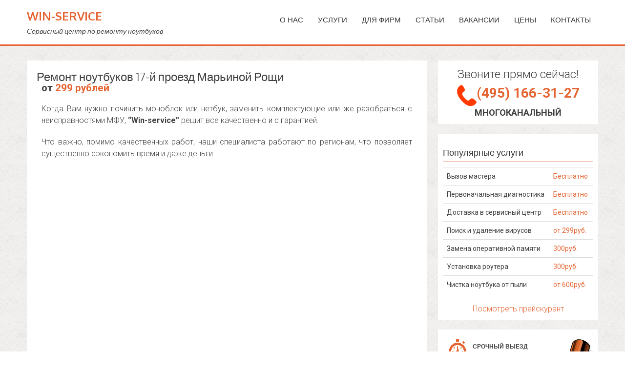

--- FILE ---
content_type: text/html; charset=UTF-8
request_url: https://win-service.ru/notebook-street-17-j-proezd-Marinoj-Roschi
body_size: 12328
content:
<!DOCTYPE html>
<html lang="ru" xml:lang="ru" xmlns="http://www.w3.org/1999/xhtml" prefix="og: http://ogp.me/ns# article: http://ogp.me/ns/article# profile: http://ogp.me/ns/profile# fb: http://ogp.me/ns/fb#">
<head>
<!-- Debug: Bootstrap Inserted by WordPress Twitter Bootstrap CSS plugin v3.4.1-0 http://icwp.io/w/ -->
<link rel="stylesheet" type="text/css" href="https://win-service.ru/wp-content/plugins/wordpress-bootstrap-css/resources/bootstrap-3.4.1/css/bootstrap.css" />
<!-- / WordPress Twitter Bootstrap CSS Plugin from iControlWP. -->
	<meta http-equiv="Content-Type" content="text/html; charset=UTF-8" />

	<meta name="viewport" content="width=device-width, initial-scale=1">
	<title>Ремонт ноутбуков 17-й проезд Марьиной Рощи - Win-Service</title>

			<title>Ремонт ноутбуков 17-й проезд Марьиной Рощи - Win-Service | Win-Service</title>
	
	<meta name="viewport" content="width=device-width, initial-scale=1" />

	<link href="https://win-service.ru/wp-content/themes/accesspress-parallax/img/favicon.ico" rel="shortcut icon" type="image/x-icon" />

	<meta name='wmail-verification' content='0663098d350702d3' />

	<meta name='robots' content='index, follow, max-image-preview:large, max-snippet:-1, max-video-preview:-1' />

	<!-- This site is optimized with the Yoast SEO plugin v19.12 - https://yoast.com/wordpress/plugins/seo/ -->
	<link rel="canonical" href="https://win-service.ru/notebook-street-17-j-proezd-Marinoj-Roschi" />
	<meta property="og:locale" content="ru_RU" />
	<meta property="og:type" content="article" />
	<meta property="og:title" content="Ремонт ноутбуков 17-й проезд Марьиной Рощи - Win-Service" />
	<meta property="og:description" content="от 299 рублей Когда Вам нужно починить моноблок или нетбук, заменить комплектующие или же разобраться с неисправностями МФУ, &#8220;Win-service&#8221; решит все качественно и с гарантией. Что важно, помимо качественных работ, наши специалиста работают по регионам, что позволяет существенно сэкономить время и даже деньги. Добро пожаловать в компанию &#8220;Вин-сервис&#8221;! Если внезапно у Вас случились сложности с..." />
	<meta property="og:url" content="https://win-service.ru/notebook-street-17-j-proezd-Marinoj-Roschi" />
	<meta property="og:site_name" content="Win-Service" />
	<meta property="article:published_time" content="2015-04-29T17:52:57+00:00" />
	<meta name="author" content="robot" />
	<meta name="twitter:card" content="summary_large_image" />
	<meta name="twitter:label1" content="Написано автором" />
	<meta name="twitter:data1" content="robot" />
	<script type="application/ld+json" class="yoast-schema-graph">{"@context":"https://schema.org","@graph":[{"@type":"WebPage","@id":"https://win-service.ru/notebook-street-17-j-proezd-Marinoj-Roschi","url":"https://win-service.ru/notebook-street-17-j-proezd-Marinoj-Roschi","name":"Ремонт ноутбуков 17-й проезд Марьиной Рощи - Win-Service","isPartOf":{"@id":"https://win-service.ru/#website"},"datePublished":"2015-04-29T17:52:57+00:00","dateModified":"2015-04-29T17:52:57+00:00","author":{"@id":"https://win-service.ru/#/schema/person/8e0248df39415085ba77714ad01cff8c"},"breadcrumb":{"@id":"https://win-service.ru/notebook-street-17-j-proezd-Marinoj-Roschi#breadcrumb"},"inLanguage":"ru-RU","potentialAction":[{"@type":"ReadAction","target":["https://win-service.ru/notebook-street-17-j-proezd-Marinoj-Roschi"]}]},{"@type":"BreadcrumbList","@id":"https://win-service.ru/notebook-street-17-j-proezd-Marinoj-Roschi#breadcrumb","itemListElement":[{"@type":"ListItem","position":1,"name":"Главное меню","item":"https://win-service.ru/"},{"@type":"ListItem","position":2,"name":"Ремонт ноутбуков 17-й проезд Марьиной Рощи"}]},{"@type":"WebSite","@id":"https://win-service.ru/#website","url":"https://win-service.ru/","name":"Win-Service","description":"Сервисный центр по ремонту ноутбуков","potentialAction":[{"@type":"SearchAction","target":{"@type":"EntryPoint","urlTemplate":"https://win-service.ru/?s={search_term_string}"},"query-input":"required name=search_term_string"}],"inLanguage":"ru-RU"},{"@type":"Person","@id":"https://win-service.ru/#/schema/person/8e0248df39415085ba77714ad01cff8c","name":"robot","image":{"@type":"ImageObject","inLanguage":"ru-RU","@id":"https://win-service.ru/#/schema/person/image/","url":"https://secure.gravatar.com/avatar/ff9f81c276ec61bba0d407b31f0eb647?s=96&d=blank&r=g","contentUrl":"https://secure.gravatar.com/avatar/ff9f81c276ec61bba0d407b31f0eb647?s=96&d=blank&r=g","caption":"robot"}}]}</script>
	<!-- / Yoast SEO plugin. -->


<link rel='dns-prefetch' href='//s.w.org' />
<script type="text/javascript">
window._wpemojiSettings = {"baseUrl":"https:\/\/s.w.org\/images\/core\/emoji\/13.1.0\/72x72\/","ext":".png","svgUrl":"https:\/\/s.w.org\/images\/core\/emoji\/13.1.0\/svg\/","svgExt":".svg","source":{"concatemoji":"https:\/\/win-service.ru\/wp-includes\/js\/wp-emoji-release.min.js?ver=5.9.8"}};
/*! This file is auto-generated */
!function(e,a,t){var n,r,o,i=a.createElement("canvas"),p=i.getContext&&i.getContext("2d");function s(e,t){var a=String.fromCharCode;p.clearRect(0,0,i.width,i.height),p.fillText(a.apply(this,e),0,0);e=i.toDataURL();return p.clearRect(0,0,i.width,i.height),p.fillText(a.apply(this,t),0,0),e===i.toDataURL()}function c(e){var t=a.createElement("script");t.src=e,t.defer=t.type="text/javascript",a.getElementsByTagName("head")[0].appendChild(t)}for(o=Array("flag","emoji"),t.supports={everything:!0,everythingExceptFlag:!0},r=0;r<o.length;r++)t.supports[o[r]]=function(e){if(!p||!p.fillText)return!1;switch(p.textBaseline="top",p.font="600 32px Arial",e){case"flag":return s([127987,65039,8205,9895,65039],[127987,65039,8203,9895,65039])?!1:!s([55356,56826,55356,56819],[55356,56826,8203,55356,56819])&&!s([55356,57332,56128,56423,56128,56418,56128,56421,56128,56430,56128,56423,56128,56447],[55356,57332,8203,56128,56423,8203,56128,56418,8203,56128,56421,8203,56128,56430,8203,56128,56423,8203,56128,56447]);case"emoji":return!s([10084,65039,8205,55357,56613],[10084,65039,8203,55357,56613])}return!1}(o[r]),t.supports.everything=t.supports.everything&&t.supports[o[r]],"flag"!==o[r]&&(t.supports.everythingExceptFlag=t.supports.everythingExceptFlag&&t.supports[o[r]]);t.supports.everythingExceptFlag=t.supports.everythingExceptFlag&&!t.supports.flag,t.DOMReady=!1,t.readyCallback=function(){t.DOMReady=!0},t.supports.everything||(n=function(){t.readyCallback()},a.addEventListener?(a.addEventListener("DOMContentLoaded",n,!1),e.addEventListener("load",n,!1)):(e.attachEvent("onload",n),a.attachEvent("onreadystatechange",function(){"complete"===a.readyState&&t.readyCallback()})),(n=t.source||{}).concatemoji?c(n.concatemoji):n.wpemoji&&n.twemoji&&(c(n.twemoji),c(n.wpemoji)))}(window,document,window._wpemojiSettings);
</script>
<style type="text/css">
img.wp-smiley,
img.emoji {
	display: inline !important;
	border: none !important;
	box-shadow: none !important;
	height: 1em !important;
	width: 1em !important;
	margin: 0 0.07em !important;
	vertical-align: -0.1em !important;
	background: none !important;
	padding: 0 !important;
}
</style>
	<link rel="https://api.w.org/" href="https://win-service.ru/wp-json/" /><link rel="alternate" type="application/json" href="https://win-service.ru/wp-json/wp/v2/posts/46635" /><link rel="EditURI" type="application/rsd+xml" title="RSD" href="https://win-service.ru/xmlrpc.php?rsd" />
<link rel="wlwmanifest" type="application/wlwmanifest+xml" href="https://win-service.ru/wp-includes/wlwmanifest.xml" /> 
<meta name="generator" content="WordPress 5.9.8" />
<link rel='shortlink' href='https://win-service.ru/?p=46635' />
<link rel="alternate" type="application/json+oembed" href="https://win-service.ru/wp-json/oembed/1.0/embed?url=https%3A%2F%2Fwin-service.ru%2Fnotebook-street-17-j-proezd-Marinoj-Roschi" />
<link rel="alternate" type="text/xml+oembed" href="https://win-service.ru/wp-json/oembed/1.0/embed?url=https%3A%2F%2Fwin-service.ru%2Fnotebook-street-17-j-proezd-Marinoj-Roschi&#038;format=xml" />
<link rel="shortcut icon" href="https://win-service.ru/wp-content/uploads/2015/07/favicon.ico" /><link type='image/png' rel='icon' href=''/>
<style type='text/css' media='all'>#section-1625{ background:url() no-repeat scroll top left ; background-size:auto; color:}
#section-1625 .overlay { background:url(https://win-service.ru/wp-content/themes/accesspress-parallax/images/overlay0.png);}
#section-56{ background:url(https://win-service.ru/wp-content/uploads/2015/02/motto.net_.ua-19851.jpg) no-repeat scroll top center ; background-size:cover; color:}
#section-56 .overlay { background:url(https://win-service.ru/wp-content/themes/accesspress-parallax/images/overlay0.png);}
#section-47{ background:url() no-repeat scroll top left ; background-size:auto; color:}
#section-47 .overlay { background:url(https://win-service.ru/wp-content/themes/accesspress-parallax/images/overlay0.png);}
#section-42{ background:url(https://win-service.ru/wp-content/uploads/2015/02/motto.net_.ua-19851.jpg) no-repeat scroll center center ; background-size:cover; color:}
#section-42 .overlay { background:url(https://win-service.ru/wp-content/themes/accesspress-parallax/images/overlay0.png);}
#section-51{ background:url() no-repeat scroll center center ; background-size:cover; color:}
#section-51 .overlay { background:url(https://win-service.ru/wp-content/themes/accesspress-parallax/images/overlay0.png);}
#section-54{ background:url(https://win-service.ru/wp-content/uploads/2015/02/motto.net_.ua-19851.jpg) no-repeat scroll bottom center ; background-size:cover; color:}
#section-54 .overlay { background:url(https://win-service.ru/wp-content/themes/accesspress-parallax/images/overlay0.png);}
#section-49{ background:url() no-repeat scroll top left ; background-size:cover; color:}
#section-49 .overlay { background:url(https://win-service.ru/wp-content/themes/accesspress-parallax/images/overlay0.png);}
#section-16{ background:url(https://win-service.ru/wp-content/uploads/2015/02/motto.net_.ua-19851.jpg) no-repeat scroll top right ; background-size:cover; color:}
#section-16 .overlay { background:url(https://win-service.ru/wp-content/themes/accesspress-parallax/images/overlay0.png);}
#section-37{ background:url() no-repeat scroll top left ; background-size:auto; color:}
#section-37 .overlay { background:url(https://win-service.ru/wp-content/themes/accesspress-parallax/images/overlay0.png);}
</style>
<script>
</script>
	
<!-- Yandex.Metrika counter --> <script type="text/javascript" > (function (d, w, c) { (w[c] = w[c] || []).push(function() { try { w.yaCounter48041813 = new Ya.Metrika2({ id:48041813, clickmap:true, trackLinks:true, accurateTrackBounce:true, webvisor:true, trackHash:true }); } catch(e) { } }); var n = d.getElementsByTagName("script")[0], s = d.createElement("script"), f = function () { n.parentNode.insertBefore(s, n); }; s.type = "text/javascript"; s.async = true; s.src = "https://cdn.jsdelivr.net/npm/yandex-metrica-watch/tag.js"; if (w.opera == "[object Opera]") { d.addEventListener("DOMContentLoaded", f, false); } else { f(); } })(document, window, "yandex_metrika_callbacks2"); </script> <noscript><div><img src="https://mc.yandex.ru/watch/48041813" style="position:absolute; left:-9999px;" alt="" /></div></noscript> <!-- /Yandex.Metrika counter -->

	<!-- Global site tag (gtag.js) - Google Analytics -->
<script async src="https://www.googletagmanager.com/gtag/js?id=UA-37093465-1"></script>
<script>
  window.dataLayer = window.dataLayer || [];
  function gtag(){dataLayer.push(arguments);}
  gtag('js', new Date());

  gtag('config', 'UA-37093465-1');
</script>



</head>

<body data-rsssl=1>
<div id="page" class="hfeed site">

	<header id="masthead" class="logo-side">
		<div class="mid-content clearfix">
		<div id="site-logo">
					<h2 class="site-title"><a style="font-size: 24px;" href="https://win-service.ru/" rel="home">Win-Service</a></h2>
			<h2 class="site-description">Сервисный центр по ремонту ноутбуков</h2>
				</div>

		<nav id="site-navigation" class="main-navigation">
		<div class="menu-toggle">Menu</div>
					
			<ul id="menu-top" class="nav2"><li id="menu-item-818" class="menu-item menu-item-type-post_type menu-item-object-page menu-item-has-children menu-item-818"><a href="https://win-service.ru/topmenu/about">О нас</a>
<ul class="sub-menu">
	<li id="menu-item-59732" class="menu-item menu-item-type-post_type menu-item-object-page menu-item-59732"><a href="https://win-service.ru/topmenu/about/destiny">Зона обслуживания</a></li>
</ul>
</li>
<li id="menu-item-3687" class="menu-item menu-item-type- menu-item-object- menu-item-has-children menu-item-3687"><a>Услуги</a>
<ul class="sub-menu">
	<li id="menu-item-1640" class="menu-item menu-item-type-custom menu-item-object-custom menu-item-has-children menu-item-1640"><a href="#">Ремонт ноутбуков</a>
	<ul class="sub-menu">
		<li id="menu-item-1021" class="menu-item menu-item-type-custom menu-item-object-custom menu-item-1021"><a href="https://win-service.ru/motherboard-refit">Ремонт материнской платы</a></li>
		<li id="menu-item-1022" class="menu-item menu-item-type-custom menu-item-object-custom menu-item-1022"><a href="https://win-service.ru/display-refit">Замена матрицы и экрана</a></li>
		<li id="menu-item-1023" class="menu-item menu-item-type-custom menu-item-object-custom menu-item-1023"><a href="https://win-service.ru/zamena-klaviaturi">Замена клавиатуры и тачпада</a></li>
		<li id="menu-item-1019" class="menu-item menu-item-type-custom menu-item-object-custom menu-item-1019"><a href="https://win-service.ru/remont-sistemi-ohlazhdeniya">Ремонт и чистка системы охлаждения</a></li>
		<li id="menu-item-1018" class="menu-item menu-item-type-custom menu-item-object-custom menu-item-1018"><a href="https://win-service.ru/vga-bga-refit">Замена чипа видеокарты</a></li>
		<li id="menu-item-1407" class="menu-item menu-item-type-custom menu-item-object-custom menu-item-1407"><a href="https://win-service.ru/remont-korpusa">Ремонт корпуса</a></li>
		<li id="menu-item-1428" class="menu-item menu-item-type-custom menu-item-object-custom menu-item-1428"><a href="https://win-service.ru/zamena-razjema">Замена разъема</a></li>
		<li id="menu-item-1519" class="menu-item menu-item-type-custom menu-item-object-custom menu-item-1519"><a href="https://win-service.ru/memory-zamena">Замена оперативной памяти</a></li>
		<li id="menu-item-1020" class="menu-item menu-item-type-custom menu-item-object-custom menu-item-1020"><a href="https://win-service.ru/swim-refit">Восстановление залитых ноутбуков</a></li>
	</ul>
</li>
	<li id="menu-item-1654" class="menu-item menu-item-type-custom menu-item-object-custom menu-item-has-children menu-item-1654"><a href="#">Установка и настройка</a>
	<ul class="sub-menu">
		<li id="menu-item-1406" class="menu-item menu-item-type-custom menu-item-object-custom menu-item-1406"><a href="https://win-service.ru/install-windows">Установка Windows</a></li>
		<li id="menu-item-1505" class="menu-item menu-item-type-custom menu-item-object-custom menu-item-1505"><a href="https://win-service.ru/office-install">Установка офисного пакета</a></li>
		<li id="menu-item-1385" class="menu-item menu-item-type-custom menu-item-object-custom menu-item-1385"><a href="https://win-service.ru/nastroyka-wifi">Установка и настройка роутера</a></li>
		<li id="menu-item-1528" class="menu-item menu-item-type-custom menu-item-object-custom menu-item-1528"><a href="https://win-service.ru/bios-update">Прошивка BIOS</a></li>
		<li id="menu-item-1461" class="menu-item menu-item-type-custom menu-item-object-custom menu-item-1461"><a href="https://win-service.ru/drivers">Установка и настройка драйверов</a></li>
		<li id="menu-item-1386" class="menu-item menu-item-type-custom menu-item-object-custom menu-item-1386"><a href="https://win-service.ru/banner-delete">Удаление баннера-вымогателя</a></li>
		<li id="menu-item-1447" class="menu-item menu-item-type-custom menu-item-object-custom menu-item-1447"><a href="https://win-service.ru/virus-delete">Поиск и удаление вирусов</a></li>
		<li id="menu-item-1387" class="menu-item menu-item-type-custom menu-item-object-custom menu-item-1387"><a href="https://win-service.ru/antivirus">Установка антивируса</a></li>
	</ul>
</li>
	<li id="menu-item-1009" class="menu-item menu-item-type-post_type menu-item-object-page menu-item-1009"><a href="https://win-service.ru/topmenu/uslugi/viezd-mastera">Выезд мастера</a></li>
	<li id="menu-item-1017" class="menu-item menu-item-type-custom menu-item-object-custom menu-item-1017"><a href="https://win-service.ru/data-recovery">Восстановление данных</a></li>
</ul>
</li>
<li id="menu-item-3688" class="menu-item menu-item-type- menu-item-object- menu-item-has-children menu-item-3688"><a>Для фирм</a>
<ul class="sub-menu">
	<li id="menu-item-816" class="menu-item menu-item-type-post_type menu-item-object-page menu-item-816"><a href="https://win-service.ru/topmenu/outsource">Обслуживание</a></li>
	<li id="menu-item-815" class="menu-item menu-item-type-post_type menu-item-object-page menu-item-815"><a href="https://win-service.ru/topmenu/opensource">Программы с открытым кодом</a></li>
</ul>
</li>
<li id="menu-item-1227" class="menu-item menu-item-type-taxonomy menu-item-object-category menu-item-1227"><a href="https://win-service.ru/category/articles">Статьи</a></li>
<li id="menu-item-820" class="menu-item menu-item-type-post_type menu-item-object-page menu-item-820"><a href="https://win-service.ru/topmenu/about/work">Вакансии</a></li>
<li id="menu-item-809" class="menu-item menu-item-type-post_type menu-item-object-page menu-item-809"><a href="https://win-service.ru/topmenu/price">Цены</a></li>
<li id="menu-item-817" class="menu-item menu-item-type-post_type menu-item-object-page menu-item-817"><a href="https://win-service.ru/topmenu/contacts">Контакты</a></li>
</ul>		
		</nav><!-- #site-navigation -->
		</div>


			</header><!-- #masthead -->

		<div id="content" class="site-content no-slider">
	<!-- <script>(function(w,d,u){w.readyQ=[];w.bindReadyQ=[];function p(x,y){if(x=="ready"){w.bindReadyQ.push(y);}else{w.readyQ.push(x);}};var a={ready:p,bind:p};w.$=w.jQuery=function(f){if(f===d||f===u){return a}else{p(f)}}})(window,document)</script> -->
<div class="mid-content clearfix">
	<div id="primary" class="content-area">
		<main id="main" class="site-main" role="main">

		
			<article id="post-46635" class="post-46635 post type-post status-publish format-standard hentry category-destiny">
	<header class="entry-header">
				
		<h1 class="entry-title no-date">Ремонт ноутбуков 17-й проезд Марьиной Рощи</h1>

		<div class="entry-meta">
					</div><!-- .entry-meta -->
	</header><!-- .entry-header -->

	<div class="entry-content">
		<div class="price-block">от <span style="font-weight: bold; color: #E66432; top: -5px;">299 рублей </span></div>
<p align="justify">Когда Вам нужно починить моноблок или нетбук, заменить комплектующие или же разобраться с неисправностями МФУ, <b>&#8220;Win-service&#8221;</b> решит все качественно и с гарантией.</p>
<p align="justify">Что важно, помимо качественных работ, наши специалиста работают по регионам, что позволяет существенно сэкономить время и даже деньги.</p>
<script type="text/javascript" src="https://api-maps.yandex.ru/2.1/?lang=ru_RU"></script><style>.YMaps {position: relative;} .YMaps .oi_yamaps_author_link {position: absolute;bottom: 9px; right:330px; z-index: 999;padding:0;display: table!important;line-height:12px;text-decoration:underline!important;white-space: nowrap!important;font-family: Verdana,serif!important;font-size: 10px!important;padding-left: 2px!important;color: #000!important;background-color: rgba(255, 255, 255, 0.7)!important;border:none;}</style>
<div id="YMaps_0" class="YMaps" style="width:100%;height:400px;"></div><script type="text/javascript">
	ymaps.ready(init);

	function init () {
		var myMap = new ymaps.Map("YMaps_0", {
			center: [55.808063,37.610952],
			zoom: 16
		});
		myMap.behaviors.disable(['leftMouseButtonMagnifier',]);
myMap.behaviors.enable(['dblClickZoom','drag','multiTouch','rightMouseButtonMagnifier','scrollZoom',]);

myMap.controls.add("fullscreenControl");
myMap.controls.add("geolocationControl");
myMap.controls.add("rulerControl");
myMap.controls.add("routeEditor");
myMap.controls.add("typeSelector");
myMap.controls.add("zoomControl");
myMap.controls.add("searchControl");
myMap.controls.add("trafficControl");
		
				myPlacemark_0 = new ymaps.Placemark([55.808063,37.610952], {},
				{preset: "islands#blueDotIcon"}
				);
				myMap.geoObjects.add(myPlacemark_0);
	
	
	}
	</script>
<p></p>
<p align=justify>Добро пожаловать в компанию <b>&#8220;Вин-сервис&#8221;</b>! Если внезапно у Вас случились сложности с Вашим интернетом, роутером, МФУ, домашним нетбуком или с любым другим оборудованием, то мы можем отправить к Вам отличного инженера. Услуги нашего сервиса <b>&#8220;Win-service&#8221;</b> по ремонту ноутбуков, ремонту планшетов поблизости от 17-го проезда Марьиной Рощи помогают быстро и качественно решить такие задачи как <i>ремонт моноблоков</i>.</p>
<p align=justify>Если вдруг не работает моноблок или отсутствует интернет, единственное что нужно пользователю это высококвалифицированный сотрудник ремонта ноутбуков. У нас работает команда дипломированных и профессиональных мастеров и все они готовы провести ремонт в районе 17-го проезда Марьиной Рощи. Мастера <b> Вин-Сервис</b> часто проходят обучение, таким образом улучшая квалификацию нашей компьютерной фирмы <b>&#8220;Win-service&#8221;</b>.  </p>
<p align=justify>Услуги по ремонту ноутбуков подразумевают починку всех современных основных производителей моноблоков, нетбуков, ноутбуков и планшетов: <i>Benq, НР, Эпл, Самсунг, Compaq, Iru, Асус, Леново, Делл и IBM</i>.</p>
<div class="row">
<div class="col-xs-12 col-md-4"><a href="https://win-service.ru/notebook-street-17-j-proezd-Marinoj-Roschi">17-й проезд Марьиной Рощи</a><br /><a href="https://win-service.ru/notebook-street-Annenskaya-ulitsa">Анненская улица</a><br /><a href="https://win-service.ru/notebook-street-Staromarinskoe-shosse">Старомарьинское шоссе</a><br /><a href="https://win-service.ru/notebook-street-14-j-proezd-Marinoj-Roschi">14-й проезд Марьиной Рощи</a><br /><a href="https://win-service.ru/notebook-street-Ogorodnyj-proezd">Огородный проезд</a><br /><a href="https://win-service.ru/notebook-street-13-j-proezd-Marinoj-Roschi">13-й проезд Марьиной Рощи</a><br /><a href="https://win-service.ru/notebook-street-MKAD">МКАД</a><br /><span>А-107</span></div>
<div class="col-xs-12 col-md-4"><a href="https://win-service.ru/notebook-metro-metro-Teletsentr">метро Телецентр</a><br /><a href="https://win-service.ru/notebook-metro-metro-Marina-Roscha">метро Марьина Роща</a><br /><a href="https://win-service.ru/notebook-metro-metro-Alekseevskaya">метро Алексеевская</a><br /><a href="https://win-service.ru/notebook-metro-metro-Ulitsa-Akademika-Koroleva">метро Улица Академика Королева</a><br /><a href="https://win-service.ru/notebook-metro-metro-Dmitrovskaya">метро Дмитровская</a><br /><a href="https://win-service.ru/notebook-metro-metro-Ulitsa-Milashenkova">метро Улица Милашенкова</a><br /><a href="https://win-service.ru/notebook-metro-metro-Savelovskaya">метро Савеловская</a><br /><a href="https://win-service.ru/notebook-metro-metro-Timiryazevskaya">метро Тимирязевская</a><br /><a href="https://win-service.ru/notebook-metro-metro-Rizhskaya">метро Рижская</a><br /><a href="https://win-service.ru/notebook-metro-metro-VDNKH">метро ВДНХ</a></div>
<div class="col-xs-12 col-md-4"><a href="https://win-service.ru/monoblok-street-17-j-proezd-Marinoj-Roschi">ремонт моноблоков 17-й проезд Марьиной Рощи</a><br /><a href="https://win-service.ru/pc-street-17-j-proezd-Marinoj-Roschi">ремонт компьютеров 17-й проезд Марьиной Рощи</a><br /><a href="https://win-service.ru/help-street-17-j-proezd-Marinoj-Roschi">компьютерная помощь 17-й проезд Марьиной Рощи</a></div>
<div>
			</div><!-- .entry-content -->

	</article><!-- #post-## -->
<!--test1-->
			
			<div id="comments" class="comments-area">
<center>

<div class="row" style="margin: 5px">
 <div class="col-md-8" style="padding: 6px 0;">
  Вы можете <span style="font-weight: bold;">позвонить</span> и получить абсолютно бесплатную консультацию по телефону <span style="font-weight: bold;">прямо сейчас.</span>
 </div>
 <div class="col-md-4">
 <span style="font-weight: bold; font-size: 24px; color: #E66432;"><a onclick="yaCounterXXXXXX.reachGoal('CALL'); return true;" href="tel:+7495166-31-27" class="noa yne">(495) 166-31-27</a></span><br><span style="font-weight: bold;">без выходных, 24 часа</span>
 </div>
</div>

</div>

<div id="comments" class="comments-area">

<span style="font-weight: bold; font-size: 26px;">С нами приятно работать</span><br>

<center>
	<div class="row">
		<div class="main-adv-cell col-xs-6 col-sm-4 col-md-2 loop-in"><a href="https://win-service.ru/free-diagnostic"><img src="/images/prei/free-diagnos.png" alt="Бесплатная диагностика"></a></div>
		<div class="main-adv-cell col-xs-6 col-sm-4 col-md-2 loop-in"><a href="https://win-service.ru/free-delivery"><img src="/images/prei/free-delivery.png" alt="Бесплатная доставка"></a></div>
		<div class="main-adv-cell col-xs-6 col-sm-4 col-md-2 loop-in"><a href="https://win-service.ru/warranty"><img src="/images/prei/warranty.png" alt="Честная гарантия"></a></div>
		<div class="main-adv-cell col-xs-6 col-sm-4 col-md-2 loop-in"><a href="https://win-service.ru/all-parts"><img src="/images/prei/vnalichii.png" alt="Запчасти в наличии"/></a></div>
		<div class="main-adv-cell col-xs-6 col-sm-4 col-md-2 loop-in"><a href="https://win-service.ru/24-7"><center><img src="/images/prei/24on7.png" alt="27 часа 7 дней в неделю"></a></div>
		<div class="main-adv-cell col-xs-6 col-sm-4 col-md-2 loop-in"><a href="https://win-service.ru/safe-warranty"><img src="/images/prei/confid.png" alt="Защита информации"></a></div>
	</div>	
</center>

</div>

<div id="comments" class="comments-area">

<div class="main-brand-sheet">
<div class="main-brand-row">
<div class="main-brand-cell loop-in"><a href="https://win-service.ru/acer"><img src="/images/brand/acer.png" alt="Ремонт Acer"/></a></div>
<div class="main-brand-cell loop-in"><a href="https://win-service.ru/apple"><img class="img-brand" src="/images/brand/apple.png" alt="Ремонт Apple"/></a></div>
<div class="main-brand-cell loop-in"><a href="https://win-service.ru/asus"><img class="img-brand" src="/images/brand/asus.png" alt="Ремонт Asus"/></a></div>
<div class="main-brand-cell loop-in"><a href="https://win-service.ru/dell"><img class="img-brand" src="/images/brand/dell.png" alt="Ремонт DELL"/></a></div>
<div class="main-brand-cell loop-in"><a href="https://win-service.ru/hp"><img class="img-brand" src="/images/brand/hp.png" alt="Ремонт HP"/></a></div>
 </div>
 <div class="main-brand-row">
<div class="main-brand-cell loop-in"><a href="https://win-service.ru/fujitsu"><img class="img-brand" src="/images/brand/fujitsu.png" alt="Ремонт Fujitsu"/></a></div>
<div class="main-brand-cell loop-in"><a href="https://win-service.ru/lenovo"><img class="img-brand" src="/images/brand/lenovo.png" alt="Ремонт Lenovo"/></a></div>
<div class="main-brand-cell loop-in"><a href="https://win-service.ru/samsung"><img class="img-brand" src="/images/brand/samsung.png" alt="Ремонт Samsung"/></a></div>
<div class="main-brand-cell loop-in"><a href="https://win-service.ru/sony"><img class="img-brand" src="/images/brand/sony.png" alt="Ремонт Sony"/></a></div>
<div class="main-brand-cell loop-in" ><a href="https://win-service.ru/toshiba"><img class="img-brand" src="/images/brand/toshiba.png" alt="Ремонт Toshiba"/></a></div>
 </div>
</div>
</center>

</div>

<!-- #comments -->
		
		</main><!-- #main -->
	</div><!-- #primary -->



<div id="secondary" class="widget-area" role="complementary">
	<aside id="advanced_text-2" class="widget advanced_text"><div class='AdvancedText'><center>
<div class="visible-xs visible-sm">
<font style="font-size: 18px;">Звоните прямо сейчас!</font><br>
<span style="font-weight: bold; font-size: 24px; color: #E66432;"><nobr><a onclick="yaCounterXXXXXX.reachGoal('CALL'); return true;" href="tel:+7495166-31-27" class="noa yne">(495) 166-31-27</a></nobr></span><br>
<font style="font-size: 16px; font-weight: bold; text-transform: uppercase;">Многоканальный</font>
</div><div class="hidden-xs hidden-sm">
<font style="font-size: 24px;">Звоните прямо сейчас!</font><br>
<img width="40" height="40" src="/images/prei/ph.png" vertical-align="middle"><span style="font-weight: bold; font-size: 28px; color: #E66432;"><nobr><a onclick="yaCounterXXXXXX.reachGoal('CALL'); return true;" href="tel:+7495166-31-27" class="noa yne">(495) 166-31-27</a></nobr></span><br>
<font style="font-size: 18px; font-weight: bold; text-transform: uppercase;">Многоканальный</font>
</div>
</center></div></aside>
<aside id="text-5" class="widget widget_text"><h2 class="widget-title"><span>Популярные услуги</span></h2>			<div class="textwidget"><div class="table-responsive table-condensed" style="font-size: 14px;">
<table class="table table-hover">
      <tbody><tr><td>Вызов мастера</td><td><font style="color: #E66432;">Бесплатно</font></td></tr>  
    <tr><td>Первоначальная диагностика</td><td><font style="color: #E66432;">Бесплатно</font></td></tr>
<tr><td>Доставка в сервисный центр</td><td><font style="color: #E66432;">Бесплатно</font></td></tr>
<tr><td>Поиск и удаление вирусов</td><td><font style="color: #E66432;">от 299руб.</font></td></tr>
<tr><td>Замена оперативной памяти</td><td><font style="color: #E66432;">300руб.</font></td></tr>
<tr><td>Установка роутера</td><td><font style="color: #E66432;">300руб.</font></td></tr>
<tr><td>Чистка ноутбука от пыли</td><td><font style="color: #E66432;">от 600руб.</font></td></tr>
      </tbody>
    </table>
</div>
<center><a href="https://win-service.ru/topmenu/price">Посмотреть прейскурант</a></center></div>
		</aside><aside id="text-6" class="widget widget_text">			<div class="textwidget"><div class="advantages222" style="float: center; margin-left: 10px; margin-top: 10px; background-image: url(https://win-service.ru/images/side.png); background-position: bottom right; background-size: contain; background-repeat: no-repeat;">
			<ul>
			<li>
				<div class="image"><img src="https://win-service.ru/images/box/box4.png" width="41" height="42" alt="" /></div>
				<div class="description">срочный выезд<br> в течение 1 часа</div>
			</li>
			<li>
				<div class="image"><img src="https://win-service.ru/images/box/box2.png" width="41" height="42" alt="" /></div>
				<div class="description">гарантия<br> на все работы</div>
			</li>
			<li>
				<div class="image"><img src="https://win-service.ru/images/box/box1.png" width="41" height="42" alt="" /></div>
				<div class="description">более 10 лет<br> опыта</div>
			</li>
			<li>
				<div class="image"><img src="https://win-service.ru/images/box/box3.png" width="41" height="42" alt="" /></div>
				<div class="description">профессиональные<br> мастера</div>
			</li>
			<li>
				<div class="image"><img src="https://win-service.ru/images/box/box4.png" width="41" height="42" alt="" /></div>
				<div class="description">приезжаем в<br> удобное время</div>
			</li>
			<li>
				<div class="image"><img src="https://win-service.ru/images/box/box2.png" width="41" height="42" alt="" /></div>
				<div class="description">честные цены</div>
			</li>
			</ul>
		</div></div>
		</aside><aside id="arpw-widget-2" class="widget arpw-widget-random"><h2 class="widget-title"><span>Еще услуги</span></h2><div class="arpw-random-post "><ul class="arpw-ul"><li class="arpw-li arpw-clearfix"><a class="arpw-title" href="https://win-service.ru/bios-update" rel="bookmark">Прошивка BIOS</a></li><li class="arpw-li arpw-clearfix"><a class="arpw-title" href="https://win-service.ru/nastroyka-wifi" rel="bookmark">Установка и настройка роутера Wi-Fi</a></li><li class="arpw-li arpw-clearfix"><a class="arpw-title" href="https://win-service.ru/remont-zalitogo-telefona" rel="bookmark">Ремонт залитого телефона</a></li><li class="arpw-li arpw-clearfix"><a class="arpw-title" href="https://win-service.ru/virus-delete" rel="bookmark">Поиск и удаление вирусов</a></li><li class="arpw-li arpw-clearfix"><a class="arpw-title" href="https://win-service.ru/install-windows" rel="bookmark">Установка Windows</a></li></ul></div><!-- Generated by https://wordpress.org/plugins/advanced-random-posts-widget/ --></aside><aside id="arpw-widget-4" class="widget arpw-widget-random"><div style="zones_destiny"><div class="arpw-random-post "><ul class="arpw-ul"><li class="arpw-li arpw-clearfix"><a class="arpw-title" href="https://win-service.ru/monoblok-street-ulitsa-Vucheticha" rel="bookmark">Ремонт моноблоков улица Вучетича</a></li><li class="arpw-li arpw-clearfix"><a class="arpw-title" href="https://win-service.ru/notebook-district-rajon-Bogorodskoe" rel="bookmark">Ремонт ноутбуков район Богородское</a></li><li class="arpw-li arpw-clearfix"><a class="arpw-title" href="https://win-service.ru/help-street-ulitsa-Fedosino" rel="bookmark">Компьютерная помощь улица Федосьино</a></li><li class="arpw-li arpw-clearfix"><a class="arpw-title" href="https://win-service.ru/notebook-street-ulitsa-Kosmonavta-Volkova" rel="bookmark">Ремонт ноутбуков улица Космонавта Волкова</a></li><li class="arpw-li arpw-clearfix"><a class="arpw-title" href="https://win-service.ru/notebook-street-Vokzalnaya-ulitsa" rel="bookmark">Ремонт ноутбуков Вокзальная улица</a></li><li class="arpw-li arpw-clearfix"><a class="arpw-title" href="https://win-service.ru/pc-street-Rubtsovskaya-naberezhnaya" rel="bookmark">Ремонт компьютеров Рубцовская набережная</a></li><li class="arpw-li arpw-clearfix"><a class="arpw-title" href="https://win-service.ru/help-street-Krasnoselskij-tupik" rel="bookmark">Компьютерная помощь Красносельский тупик</a></li><li class="arpw-li arpw-clearfix"><a class="arpw-title" href="https://win-service.ru/help-street-Kapelskij-pereulok" rel="bookmark">Компьютерная помощь Капельский переулок</a></li><li class="arpw-li arpw-clearfix"><a class="arpw-title" href="https://win-service.ru/notebook-street-2-j-Bogatyrskij-pereulok" rel="bookmark">Ремонт ноутбуков 2-й Богатырский переулок</a></li><li class="arpw-li arpw-clearfix"><a class="arpw-title" href="https://win-service.ru/pc-street-Proektiruemyj-proezd-n4083" rel="bookmark">Ремонт компьютеров Проектируемый проезд №4083</a></li></ul></div><!-- Generated by https://wordpress.org/plugins/advanced-random-posts-widget/ --></div></aside></div><!-- #secondary -->
</div>

	</div><!-- #content -->

	<footer id="colophon" class="site-footer">
				<div class="top-footer footer-column-3">
			<div class="mid-content">
            <div class="top-footer-wrap clearfix">
								<div class="footer-block">
					<aside id="nav_menu-3" class="widget widget_nav_menu"><h2 class="widget-title">Смотрите так же</h2><div class="menu-footer-container"><ul id="menu-footer" class="menu"><li id="menu-item-1431" class="menu-item menu-item-type-post_type menu-item-object-page menu-item-1431"><a href="https://win-service.ru/sitemap-page">Карта сайта</a></li>
<li id="menu-item-59781" class="menu-item menu-item-type-post_type menu-item-object-page menu-item-59781"><a href="https://win-service.ru/topmenu/outsource">Для фирм</a></li>
<li id="menu-item-1433" class="menu-item menu-item-type-post_type menu-item-object-page menu-item-1433"><a href="https://win-service.ru/topmenu/contacts">Контакты</a></li>
</ul></div></aside>				</div>
				
								<div class="footer-block">
					<aside id="arpw-widget-3" class="widget arpw-widget-random"><h2 class="widget-title"><a href="https://win-service.ru/category/articles" title="Читайте наши статьи">Читайте наши статьи</a></h2><div class="arpw-random-post "><ul class="arpw-ul"><li class="arpw-li arpw-clearfix"><a class="arpw-title" href="https://win-service.ru/chto-takoe-bios-v-noutbuke" rel="bookmark">Что такое БИОС в ноутбуке</a><time class="arpw-time published" datetime="2021-03-06T19:32:48+04:00">06.03.2021</time></li><li class="arpw-li arpw-clearfix"><a class="arpw-title" href="https://win-service.ru/kak-zajti-v-bezopasnyj-rezhim-windows-10-8" rel="bookmark">Как зайти в безопасный режим windows 10, 8</a><time class="arpw-time published" datetime="2018-04-07T14:29:56+04:00">07.04.2018</time></li><li class="arpw-li arpw-clearfix"><a class="arpw-title" href="https://win-service.ru/chto-takoe-hab-v-noutbuke" rel="bookmark">Что такое хаб в ноутбуке.</a><time class="arpw-time published" datetime="2020-11-15T20:38:11+04:00">15.11.2020</time></li></ul></div><!-- Generated by https://wordpress.org/plugins/advanced-random-posts-widget/ --></aside>				</div>
				
								<div class="footer-block">
					<aside id="search-2" class="widget widget_search"><form role="search" method="get" class="search-form" action="https://win-service.ru/">
				<label>
					<span class="screen-reader-text">Найти:</span>
					<input type="search" class="search-field" placeholder="Поиск&hellip;" value="" name="s" />
				</label>
				<input type="submit" class="search-submit" value="Поиск" />
			</form></aside>				</div>
				
				 
            </div>
			</div>
		</div>
				

		<div class="bottom-footer">
			<div class="mid-content clearfix">
				<center>&copy; 2011-2026 сайт сделан компанией Win-Service<br><font style="font-size: 70%;">Вся представленная на сайте информация является ознакомительной и не является публичной офертой</font></center>
				<!-- .site-info -->
			</div>
		</div>
	</footer><!-- #colophon -->
</div><!-- #page -->
<div id="go-top"><a href="#page"><i class="fa fa-angle-up"></i></a></div>

<script>if (document.location.protocol != "https:") {document.location = document.URL.replace(/^http:/i, "https:");}</script><script type='text/javascript' src='https://win-service.ru/wp-includes/js/jquery/jquery.min.js?ver=3.6.0' id='jquery-core-js'></script>
<script type='text/javascript' src='https://win-service.ru/wp-includes/js/jquery/jquery-migrate.min.js?ver=3.3.2' id='jquery-migrate-js'></script>
<script type='text/javascript' src='//maps.googleapis.com/maps/api/js?v=3.exp%3Fsensor%3Dfalse&#038;ver=3.0' id='accesspress_parallax-googlemap-js'></script>
<script type='text/javascript'>
var colomatduration = 'fast';
var colomatslideEffect = 'slideFade';
var colomatpauseInit = '';
var colomattouchstart = '';
</script><link rel='stylesheet' id='wp-block-library-css'  href='https://win-service.ru/wp-includes/css/dist/block-library/style.min.css?ver=5.9.8' type='text/css' media='all' />
<link rel='stylesheet' id='contact-form-7-css'  href='https://win-service.ru/wp-content/plugins/contact-form-7/includes/css/styles.css?ver=5.1.9' type='text/css' media='all' />
<link rel='stylesheet' id='collapseomatic-css-css'  href='https://win-service.ru/wp-content/plugins/jquery-collapse-o-matic/light_style.css?ver=1.6' type='text/css' media='all' />
<link rel='stylesheet' id='google-fonts-css'  href='//fonts.googleapis.com/css?family=Roboto%3A400%2C300%2C500%2C700%7COxygen%3A400%2C300%2C700&#038;ver=5.9.8' type='text/css' media='all' />
<link rel='stylesheet' id='accesspress_parallax-font-awesome-css'  href='https://win-service.ru/wp-content/themes/accesspress-parallax/css/font-awesome.min.css?ver=5.9.8' type='text/css' media='all' />
<link rel='stylesheet' id='accesspress_parallax-bx-slider-css'  href='https://win-service.ru/wp-content/themes/accesspress-parallax/css/jquery.bxslider.css?ver=5.9.8' type='text/css' media='all' />
<link rel='stylesheet' id='accesspress_parallax-nivo-lightbox-css'  href='https://win-service.ru/wp-content/themes/accesspress-parallax/css/nivo-lightbox.css?ver=5.9.8' type='text/css' media='all' />
<link rel='stylesheet' id='accesspress_parallax-animate-css'  href='https://win-service.ru/wp-content/themes/accesspress-parallax/css/animate.css?ver=5.9.8' type='text/css' media='all' />
<link rel='stylesheet' id='accesspress_parallax-style-css'  href='https://win-service.ru/wp-content/themes/accesspress-parallax/style.css?ver=5.9.8' type='text/css' media='all' />
<link rel='stylesheet' id='accesspress_parallax-responsive-css'  href='https://win-service.ru/wp-content/themes/accesspress-parallax/css/responsive.css?ver=5.9.8' type='text/css' media='all' />
<link rel='stylesheet' id='arpw-style-css'  href='https://win-service.ru/wp-content/plugins/advanced-random-posts-widget/assets/css/arpw-frontend.css?ver=5.9.8' type='text/css' media='all' />
<script type='text/javascript' id='contact-form-7-js-extra'>
/* <![CDATA[ */
var wpcf7 = {"apiSettings":{"root":"https:\/\/win-service.ru\/wp-json\/contact-form-7\/v1","namespace":"contact-form-7\/v1"}};
/* ]]> */
</script>
<script type='text/javascript' src='https://win-service.ru/wp-content/plugins/contact-form-7/includes/js/scripts.js?ver=5.1.9' id='contact-form-7-js'></script>
<script type='text/javascript' src='https://win-service.ru/wp-content/plugins/jquery-collapse-o-matic/js/collapse.js?ver=1.6.19' id='collapseomatic-js-js'></script>
<script type='text/javascript' src='https://win-service.ru/wp-content/themes/accesspress-parallax/js/SmoothScroll.js?ver=1.2.1' id='accesspress_parallax-smoothscroll-js'></script>
<script type='text/javascript' src='https://win-service.ru/wp-content/themes/accesspress-parallax/js/parallax.js?ver=1.1.3' id='accesspress_parallax-parallax-js'></script>
<script type='text/javascript' src='https://win-service.ru/wp-content/themes/accesspress-parallax/js/jquery.scrollTo.min.js?ver=1.4.14' id='accesspress_parallax-ScrollTo-js'></script>
<script type='text/javascript' src='https://win-service.ru/wp-content/themes/accesspress-parallax/js/jquery.localScroll.min.js?ver=1.3.5' id='accesspress_parallax-local-scroll-js'></script>
<script type='text/javascript' src='https://win-service.ru/wp-content/themes/accesspress-parallax/js/jquery.nav.js?ver=2.2.0' id='accesspress_parallax-parallax-nav-js'></script>
<script type='text/javascript' src='https://win-service.ru/wp-content/themes/accesspress-parallax/js/jquery.bxslider.min.js?ver=4.2.1' id='accesspress_parallax-bx_slider-js'></script>
<script type='text/javascript' src='https://win-service.ru/wp-content/themes/accesspress-parallax/js/jquery.easing.min.js?ver=1.3' id='accesspress_parallax-easing-js'></script>
<script type='text/javascript' src='https://win-service.ru/wp-content/themes/accesspress-parallax/js/jquery.fitvids.js?ver=1.0' id='accesspress_parallax-fit-vid-js'></script>
<script type='text/javascript' src='https://win-service.ru/wp-content/themes/accesspress-parallax/js/jquery.actual.min.js?ver=1.0.16' id='accesspress_parallax-actual-js'></script>
<script type='text/javascript' src='https://win-service.ru/wp-content/themes/accesspress-parallax/js/nivo-lightbox.min.js?ver=1.2.0' id='accesspress_nivo-lightbox-js'></script>
<script type='text/javascript' src='https://win-service.ru/wp-content/themes/accesspress-parallax/js/skip-link-focus-fix.js?ver=20130115' id='accesspress_parallax-skip-link-focus-fix-js'></script>
<script type='text/javascript' src='https://win-service.ru/wp-content/themes/accesspress-parallax/js/custom.js?ver=1.0' id='accesspress_parallax-custom-js'></script>
<script type='text/javascript' src='https://win-service.ru/wp-includes/js/comment-reply.min.js?ver=5.9.8' id='comment-reply-js'></script>

<script>(function($,d){$.each(readyQ,function(i,f){$(f)});$.each(bindReadyQ,function(i,f){$(d).bind("ready",f)})})(jQuery,document)</script>

<!-- Rating Mail.ru counter --> <!-- BEGIN JIVOSITE CODE {literal} --> 
<script type='text/javascript'> (function(){ var widget_id = 
'zdsNpIlLge';var d=document;var w=window;function l(){var s = 
document.createElement('script'); s.type = 'text/javascript'; s.async = 
true;s.src = '//code.jivosite.com/script/widget/'+widget_id; var ss = 
document.getElementsByTagName('script')[0]; 
ss.parentNode.insertBefore(s, 
ss);}if(d.readyState=='complete'){l();}else{if(w.attachEvent){w.attachEvent('onload',l);}else{w.addEventListener('load',l,false);}}})(); 
</script> <!-- {/literal} END JIVOSITE CODE --> <script 
type="text/javascript"> var _tmr = window._tmr || (window._tmr = []); 
</body> </html> _tmr.push({id: "2751839", type: "pageView", start: (new 
Date()).getTime()}); (function (d, w, id) {
  if (d.getElementById(id)) return;
  var ts = d.createElement("script"); ts.type = "text/javascript"; 
ts.async = true; ts.id = id;
  ts.src = "https://top-fwz1.mail.ru/js/code.js";
  var f = function () {var s = d.getElementsByTagName("script")[0]; 
s.parentNode.insertBefore(ts, s);};
  if (w.opera == "[object Opera]") { 
d.addEventListener("DOMContentLoaded", f, false); } else { f(); }
})(document, window, "topmailru-code");
</script><noscript><div> <img 
src="https://top-fwz1.mail.ru/counter?id=2751839;js=na" 
style="border:0;position:absolute;left:-9999px;" alt="Top.Mail.Ru" /> 
</div></noscript>
<!-- //Rating Mail.ru counter -->



--- FILE ---
content_type: text/css
request_url: https://win-service.ru/wp-content/themes/accesspress-parallax/css/responsive.css?ver=5.9.8
body_size: 1094
content:
/*
Responsive CSS
*/
@media screen and (max-width: 1200px){
	.mid-content{
		width: 100%;
		padding: 0 10px;
	}

	.service-list .service-image{
		width: 16%;
		height: auto;
	}
	.service-list .service-detail{
		width: 80%;
	}

	.team-tab{
		padding: 0 50px;
	}

	.social-icons{
		display: none;
	}
}

@media screen and (max-width: 1000px){
	.main-navigation > ul{
		display: none;
	}
	.menu-toggle{
		display: block;
		height: 40px;
		width: 40px;
		background: url(../images/menu.png) no-repeat center #E3633B;
		text-indent: -9999px;
		cursor: pointer;
	}
	.main-navigation{
		text-align: center;
	}
	.main-navigation > ul{
		position: absolute;
		top: 100%;
		left: 0;
		width: 100%;
		background: #E3633B;
		padding: 10px 0;
		text-align: center;
	}
	.main-navigation > ul > li{
		display: inline-block;
		float: none;
	}
	.main-navigation > ul > li > a{
		color:#FFF;
	}
	.main-navigation > ul > li.current a, 
	.main-navigation li:hover > a,
	.main-navigation .current_page_item > a, 
	.main-navigation .current-menu-item > a{
		color: #CCC;
	}
}

@media screen and (max-width: 768px){
	h1{
	font-size: 24px;
	}
	h2{
		font-size: 20px;
	}
	h3{
		font-size: 18px;
	}
	h4{
		font-size: 16px;
	}
	h5{
		font-size: 14px;
	}
	h6{
		font-size: 12px;
	}
	.parallax-section h1{
		font-size: 34px;
	}
	.slider-caption .caption-title{
		font-size: 30px;
	}
	.slider-caption .caption-description{
		font-size: 20px;
	}
	.service-list{
		width: 100%;
	}
	.portfolio-list, .portfolio-list:nth-child(4n){
		width: 32%;
		margin-right: 2%;
	}
	.portfolio-list:nth-child(3n){
		margin-right: 0;
	}
	.blog-listing .blog-list{
		width: 80%;
		margin: 0 auto 20px;
		float: none;
		display: block;
	}
	.blog-list .blog-image{
		text-align: center;
	}
	.parallax-section input[type="text"], 
	.parallax-section input[type="email"], 
	.parallax-section input[type="url"], 
	.parallax-section input[type="password"], 
	.parallax-section input[type="search"], 
	.parallax-section input[type="tel"], 
	.parallax-section textarea{
		width: 80%;
	}
	.service-listing .service-list{
		float: none;
	}
	.footer-column-4 .footer-block{
		width: 48%;
	}
	.copy-right, .site-info{
		float: none;
		text-align: center;
	}
	.main-navigation > ul > li{
		display: block;
		border-bottom: 1px solid #DB5E39;
	}
	.main-navigation ul ul {
		background: #db5e39;
		position: static;
		padding:0 10px;
		font-size: 15px;
		display: none;
	}
	#primary, #secondary{
		float: none;
		width: 100%;
	}
	#main-slider .bx-wrapper .bx-controls-direction a{
		display: none;
	}
	.next-page{
		display: none;
	}
	.main-navigation ul ul a{
		color: #FFF;
	}
	.main-navigation ul ul li{
		padding: 5px 0;
	}
	.main-navigation ul ul{
		box-shadow: none;
	}
}
@media screen and (max-width: 480px){
	.parallax-section h1{
		font-size: 30px;
	}
	.service-list.odd .service-image{
		float: left;
	}
	.service-list.odd .service-detail{
		float: right;
	}
	.service-listing .service-list{
		text-align: left;
	}
	.team-big-image{
		display: none;
	}
	.team-detail{
		float: none;
		width: auto;
	}
	.team-image{
		height: auto;
	}
	.team-tab .bx-wrapper .bx-viewport{
		border-radius: 0;
	}
	.portfolio-list, .portfolio-list:nth-child(3n), .portfolio-list:nth-child(4n){
		width: 49%;
		margin-right: 2%;
	}
	.portfolio-list:nth-child(2n){
		margin-right: 0;
	}
	.blog-listing .blog-list{
		width: 100%;
	}
	.parallax-section input[type="text"], 
	.parallax-section input[type="email"], 
	.parallax-section input[type="url"], 
	.parallax-section input[type="password"], 
	.parallax-section input[type="search"], 
	.parallax-section input[type="tel"], 
	.parallax-section textarea{
		width: 100%;
	}

	.team-content{
		margin-top: 30px;
	}
    .top-footer .top-footer-wrap{
        margin: 0;
    }
	.footer-block{
		width: 100% !important;
		margin: 0 0 15px !important;
		float:none;
	}
	#site-logo{
		width: 80%;
	}
	
}

@media screen and (min-width: 1001px){
	.main-navigation > ul{
		display: block !important;
	}
}